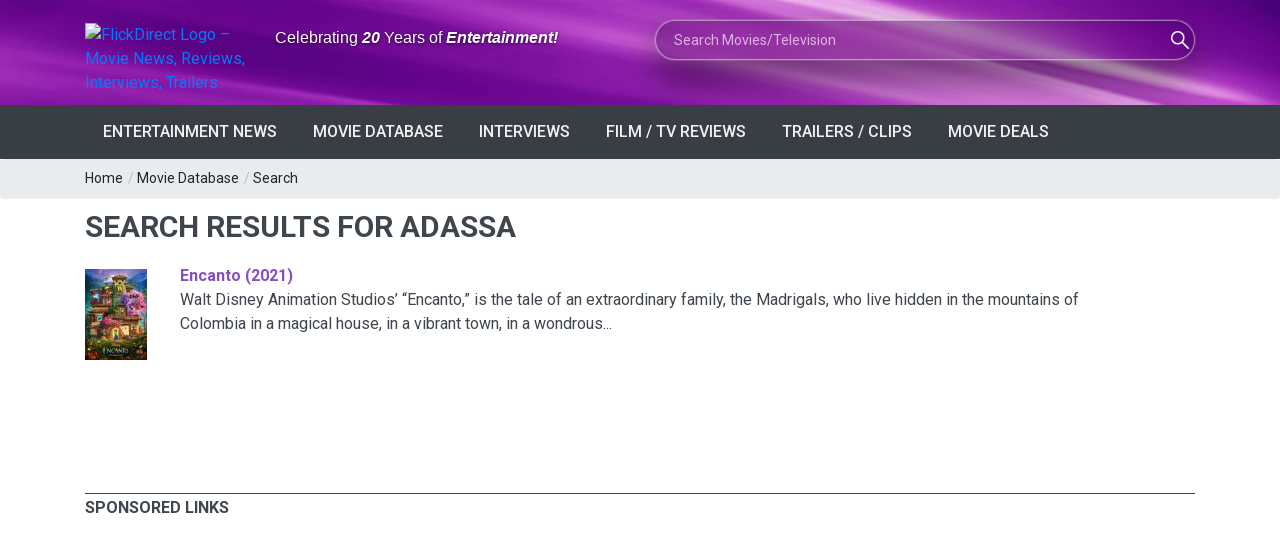

--- FILE ---
content_type: text/html; charset=utf-8
request_url: https://www.google.com/recaptcha/api2/aframe
body_size: 269
content:
<!DOCTYPE HTML><html><head><meta http-equiv="content-type" content="text/html; charset=UTF-8"></head><body><script nonce="IZQ0qQezxQRGegaO98qpvA">/** Anti-fraud and anti-abuse applications only. See google.com/recaptcha */ try{var clients={'sodar':'https://pagead2.googlesyndication.com/pagead/sodar?'};window.addEventListener("message",function(a){try{if(a.source===window.parent){var b=JSON.parse(a.data);var c=clients[b['id']];if(c){var d=document.createElement('img');d.src=c+b['params']+'&rc='+(localStorage.getItem("rc::a")?sessionStorage.getItem("rc::b"):"");window.document.body.appendChild(d);sessionStorage.setItem("rc::e",parseInt(sessionStorage.getItem("rc::e")||0)+1);localStorage.setItem("rc::h",'1768845276758');}}}catch(b){}});window.parent.postMessage("_grecaptcha_ready", "*");}catch(b){}</script></body></html>